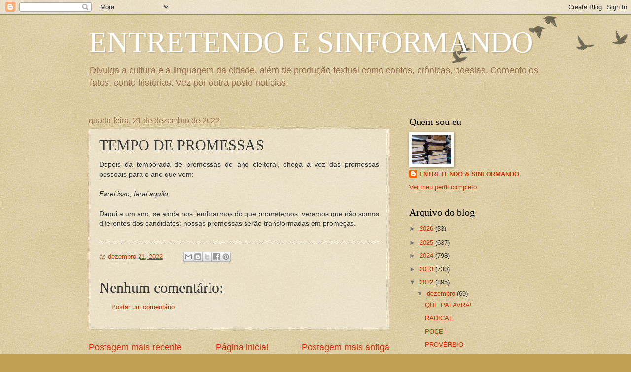

--- FILE ---
content_type: text/html; charset=UTF-8
request_url: https://blogdexaviergondim.blogspot.com/b/stats?style=BLACK_TRANSPARENT&timeRange=ALL_TIME&token=APq4FmD29ubvYxbQeKCXbCeYQrz7CItPo68_PEo8uOTWen8piHk-eyI1FVRnvZvGgu3vBBWLiKEW23dC6dK5U6NIXgRw6_v3_g
body_size: -11
content:
{"total":613404,"sparklineOptions":{"backgroundColor":{"fillOpacity":0.1,"fill":"#000000"},"series":[{"areaOpacity":0.3,"color":"#202020"}]},"sparklineData":[[0,79],[1,74],[2,64],[3,40],[4,10],[5,14],[6,14],[7,34],[8,67],[9,62],[10,50],[11,52],[12,57],[13,62],[14,80],[15,67],[16,44],[17,25],[18,34],[19,38],[20,99],[21,48],[22,52],[23,47],[24,73],[25,42],[26,39],[27,43],[28,44],[29,7]],"nextTickMs":360000}